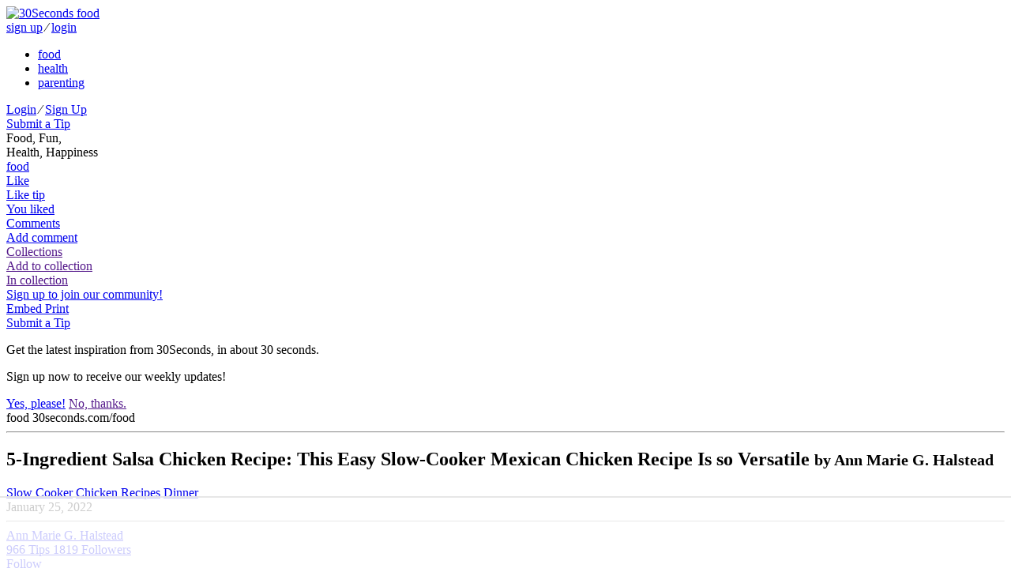

--- FILE ---
content_type: text/html; charset=utf-8
request_url: https://30seconds.com/food/tip/38129/5-Ingredient-Salsa-Chicken-Recipe-This-Easy-Slow-Cooker-Mexican-Chicken-Recipe-Is-so-Versatile
body_size: 14607
content:
<!DOCTYPE html>
<html lang="en">
<head>
    <meta http-equiv="X-UA-Compatible" content="IE=edge">
    <meta charset="utf-8">
    <meta name="viewport" content="width=device-width, initial-scale=1, maximum-scale=1, user-scalable=0">

    
    <link rel="shortcut icon" href="https://media.30seconds.com/static/img/favicon/favicon-food.c1ef8563f1fa.ico" type="image/x-icon">
    <link rel="icon" href="https://media.30seconds.com/static/img/favicon/favicon-food.c1ef8563f1fa.ico" type="image/x-icon">
    <link rel="alternate" type="application/rss+xml" title="RSS" href="/food/feed/">


<title>5-Ingredient Salsa Chicken Recipe: This Easy Slow-Cooker Mexican Chicken Recipe Is so Versatile | Slow Cooker | 30Seconds Food</title>

<meta property="fb:app_id" content="981829471899576">
<meta property="fb:admins" content="100005758416232">
<meta property="fb:admins" content="100001777946730">
<meta property="og:locale" content="en_us">
<meta property="og:site_name" content="30Seconds Food">

<meta name="description" content="Slow-cooker salsa chicken is a versatile, easy recipe perfect for busy families. There are countless ways to serve this dish, including kid-friendly options. I..."/>
    <meta property="og:url" content="https://30seconds.com/tip/38129">
    <meta property="og:type" content="article">
    <meta property="og:title" content="5-Ingredient Salsa Chicken Recipe: This Easy Slow-Cooker Mexican Chicken Recipe Is so Versatile | Slow Cooker | 30Seconds Food">
    <meta property="og:description" content="Slow-cooker salsa chicken is a versatile, easy recipe perfect for busy families. There are countless ways to serve this dish, including kid-friendly options. I suggest serving the chicken over rice or using it in chicken tacos – these are my family favorites. You could also make quesadillas, taco...">
    <meta property="og:image" content="https://media.30seconds.com/tip/lg/5-Ingredient-Slow-Cooker-Salsa-Chicken-Recipe-38129-0bccaab83e-1643139218.jpg">
        
            <meta property="og:image:width" content="960">
            <meta property="og:image:height" content="640">
        
    <meta name="twitter:url" content="https://30seconds.com/tip/38129">
    <meta name="twitter:card" content="summary_large_image">
    <meta name="twitter:site" content="@30seconds">
    <meta name="twitter:title" content="Slow-cooker salsa chicken is a flavorful, easy recipe perfect for busy families. And there are so many ways to use it! #30Seconds #slowcooker #crockpot #salsachicken #chicken #food #recipes #whatsfordinner #yum #delicious @AMGHalstead">
    <meta name="twitter:description" content="5-Ingredient Salsa Chicken Recipe: This Easy Slow-Cooker Mexican Chicken Recipe Is so Versatile | Slow Cooker | 30Seconds Food">
    <meta name="twitter:image" content="https://media.30seconds.com/tip/lg/5-Ingredient-Slow-Cooker-Salsa-Chicken-Recipe-38129-0bccaab83e-1643139218.jpg">
    
    <link href="https://30seconds.com/food/tip/38129/5-Ingredient-Salsa-Chicken-Recipe-This-Easy-Slow-Cooker-Mexican-Chicken-Recipe-Is-so-Versatile" rel="canonical"/>
    

<!-- Mobile app manifests and icons -->
<link rel="apple-touch-icon" sizes="180x180" href="https://media.30seconds.com/static/img/favicon/apple-touch-icon.83ed7350ecf1.png">
<meta name="apple-mobile-web-app-title" content="30Seconds">
<meta name="application-name" content="30Seconds">
<link rel="mask-icon" href="https://media.30seconds.com/static/img/favicon/safari-pinned-tab.f0187dc36ed6.svg" color="#d83844">
<meta name="theme-color" content="#D83844">
<link rel="manifest" href="https://media.30seconds.com/static/img/favicon/manifest.927a7e89e559.json">
<!-- MSIE -->
<meta name="msapplication-TileColor" content="#D83844">
<meta name="msapplication-TileImage" content="https://media.30seconds.com/static/img/favicon/mstile-144x144.5e7aae276730.png">
<meta name="msapplication-square70x70logo" content="https://media.30seconds.com/static/img/favicon/mstile-70x70.a00c29580dc9.png">
<meta name="msapplication-square150x150logo" content="https://media.30seconds.com/static/img/favicon/mstile-150x150.62ec577a786b.png">
<meta name="msapplication-wide310x150logo" content="https://media.30seconds.com/static/img/favicon/mstile-310x150.cf436ccf3531.png">
<meta name="msapplication-square310x310logo" content="https://media.30seconds.com/static/img/favicon/mstile-310x310.b5aad8ef8789.png">


<!-- Search -->
<link rel="search" type="application/opensearchdescription+xml" title="30Seconds Food" href="https://static.30seconds.com/static/opensearch.xml">

<style type="text/css">
    @font-face {
        font-family: "30sec";
        src: url("https://media.30seconds.com/static/fonts/30sec.c96d5865dcd1.eot");
        src: url("https://media.30seconds.com/static/fonts/30sec.c96d5865dcd1.eot?#iefix") format("embedded-opentype"),
        url("https://media.30seconds.com/static/fonts/30sec.5da790d9b824.woff") format("woff"),
        url("https://media.30seconds.com/static/fonts/30sec.c69a9323e9e4.ttf") format("truetype"),
        url("https://media.30seconds.com/static/fonts/30sec.851ce0c82826.svg#30sec") format("svg");
        font-weight: normal;
        font-style: normal;
    }
</style>

<script data-no-optimize="1" data-cfasync="false">
    (function(w, d) {
        w.adthrive = w.adthrive || {};
        w.adthrive.cmd = w.adthrive.cmd || [];
        w.adthrive.plugin = 'adthrive-ads-manual';
        w.adthrive.host = 'ads.adthrive.com';
    
        var s = d.createElement('script');
        s.async = true;
        s.referrerpolicy='no-referrer-when-downgrade';
        s.src = 'https://' + w.adthrive.host + '/sites/6377e7e3d8ebe21a3cbb95a9/ads.min.js?referrer=' + w.encodeURIComponent(w.location.href) + '&cb=' + (Math.floor(Math.random() * 100) + 1);
        var n = d.getElementsByTagName('script')[0];
        n.parentNode.insertBefore(s, n);
    })(window, document);
</script>
    

    
        <link href="https://media.30seconds.com/static/css/app.a1832b5b85e9.css" rel='stylesheet' type='text/css'>
    

    
    
        <link rel="amphtml" href="https://30seconds.com/food/tip/amp-38129/5-Ingredient-Salsa-Chicken-Recipe-This-Easy-Slow-Cooker-Mexican-Chicken-Recipe-Is-so-Versatile"/>
    


    <!-- Raptive adt_ei script -->
    <script>
        !function(){"use strict";var e=window.location.search.substring(1).split("&");const t=e=>e.replace(/\s/g,""),o=e=>new Promise((t=>{if(!("msCrypto"in window)&&"https:"===location.protocol&&"crypto"in window&&"TextEncoder"in window){const o=(new TextEncoder).encode(e);crypto.subtle.digest("SHA-256",o).then((e=>{const o=Array.from(new Uint8Array(e)).map((e=>("00"+e.toString(16)).slice(-2))).join("");t(o)}))}else t("")}));for(var n=0;n<e.length;n++){var r="adt_ei",i=decodeURIComponent(e[n]);if(0===i.indexOf(r)){var a=i.split(r+"=")[1];if((e=>{const t=e.match(/((?=([a-zA-Z0-9._!#$%+^&*()[\]<>-]+))\2@[a-zA-Z0-9._-]+\.[a-zA-Z0-9._-]+)/gi);return t?t[0]:""})(t(a.toLowerCase()))){o(a).then((t=>{t.length&&(localStorage.setItem(r,t),localStorage.setItem("adt_emsrc","url"),e.splice(n,1),history.replaceState(null,"","?"+e.join("&")))}));break}}}}();
    </script>
</head>

<body class="body-food ">
<!--[if lt IE 10]>
<p class="browsehappy">You are using an <strong>outdated</strong> browser. Please <a href="http://browsehappy.com/?locale=en">upgrade
  your browser</a> to improve your experience.</p>
<![endif]-->


    <header class="header">
    <div class="channels-bar">
        <div class="container">
            
            <a href="/" class="logo-link">
                <img src="https://media.30seconds.com/static/img/30seconds-logo.3e7318381277.svg" alt="30Seconds food">
                
            </a>

            <div class="mobile-user">
                
                    
                    <a href="/accounts/signup/" class="white-text">sign up</a>
                    <span class="white-text separator">∕</span>
                    <a href="/accounts/login/" class="white-text">login</a>
                
            </div>
            <div class="bg-overlay" id="menuBgOverlay"></div>
            <div class="menus" id="menus">
                <div class="mobile-menu-logo mobile-menu-item">
                    <a href="/" class="mobile-logo-link"><span class="icon icon-30seconds-logo"></span></a>
                </div>
                <ul class="channels-menu">
                    
                        
                            <li class="chan-food active">
                                <a href="/food/">food</a></li>
                        
                    
                        
                            <li class="chan-health ">
                                <a href="/health/">health</a></li>
                        
                    
                        
                            <li class="chan-parenting ">
                                <a href="/parenting/">parenting</a></li>
                        
                    
                </ul>
                
                <div id="SearchForm" data-search-value="" class="search-form"></div>
                
                <div class="user-item">
                    
                        
                        <div class="sign-in">
                            <a href="/accounts/login/" class="white-text">Login</a>
                            <span class="white-text">∕</span>
                            <a href="/accounts/signup/" class="white-text">Sign Up</a>
                        </div>
                    
                </div>

                
                    <a href="/food/submit-tip/" class="mobile-menu-item btn btn-lg btn-primary mobile-submit-tip" id="submitTip">
                        <span class="icon icon-plus"></span>
                        Submit a Tip
                    </a>
                
                
            </div>
            <div class="menu-toggle" id="menuToggle">
                <span class="icon-bar"></span>
                <span class="icon-bar"></span>
                <span class="icon-bar"></span>
            </div>
        </div>
    </div>
    <div class="menu-bar">
        <div class="container">
            
                <div class="tagline">
                    Food, Fun,  <br class="hidden-sm-down"/>
                    Health, Happiness
                </div>
            
            <a href="/" class="logo-sm" id="logoSm">
                <span class="icon icon-30seconds-logo"></span>
                <div class="logo-sm-channel">food</div>
            </a>
            
                
    
    
    
    
    <div class="tip-tools tip-tools-header">
        <div class="tip-actions">
            <a href="/food/tip/38129/like" data-action="like" data-id="38129"
               class="tip-action tip-action-like user-action user-action-like user-action-like-38129"
               rel="nofollow">
                <span class="icon icon-heart"></span>
                <div class="text text-default">Like</div>
                <div class="text text-bottom text-bottom-default">Like tip</div>
                <div class="text text-bottom text-bottom-active">You liked</div>
            </a>
            
                <a href="#comments" class="tip-action tip-action-comment smooth-scroll"
                   rel="nofollow"><span
                        class="icon icon-comment"></span>
                    <div class="text text-default">Comments</div>
                    <div class="text text-bottom">Add comment</div>
                </a>
                
                    <a href="" data-toggle="modal" data-target="#collectionModal" class="tip-action tip-action-collection" rel="nofollow"><span class="icon icon-collection"></span>
                        <span class="nr user-action-collection-38129-count"></span>
                        <div class="text text-default">Collections</div>
                        <div class="text text-bottom text-bottom-default">Add to collection</div>
                        <div class="text text-bottom text-bottom-active">In collection</div>
                    </a>
                

                
                    
                        <a href="/accounts/signup/" class="hidden-md-down header-signup-msg">Sign up to join our community!</a>
                    
                

                <div class="tip-text-tools">
                    <a href="javascript:;" class="tip-text-tool tip-embed" id="tip_embed">
                        <span class="icon icon-code"></span>
                        <span class="text">Embed</span>
                    </a>
                    <a href="javascript:window.print()" class="tip-text-tool tip-print">
                        <span class="icon icon-print"></span>
                        <span class="text">Print</span>
                    </a>
                </div>
            
            
            
            
            
            
            
        </div>
        
    <div class="tip-share">
        <div class="ssk-group" data-item-id="38129" data-url="https://30seconds.com/tip/38129">
            <a href="javascript:;" rel="nofollow" class="ssk ssk-enabled ssk-facebook">
                </a>
            
            <a href="javascript:;" rel="nofollow" class="ssk ssk-twitter">
                </a>
            <a href="javascript:;" rel="nofollow" data-text="5-Ingredient Salsa Chicken Recipe: This Easy Slow-Cooker Mexican Chicken Recipe Is so Versatile #30secondmom" class="ssk ssk-enabled ssk-pinterest">
                </a>
            <a href="javascript:;" rel="nofollow" class="ssk ssk-enabled ssk-email">
                </a>
        </div>
    </div>

    </div>

            

            
                <a href="/food/submit-tip/" class="btn btn-primary-outline btn-primary-outline-full btn-sm btn-submit-tip">
                    <span class="icon icon-plus"></span>
                    Submit a Tip
                </a>
            
        </div>
    </div>
</header>

<div id="signupPopUp" tabindex="-1" class="modal fade">
    <div class="modal-dialog" role="document">
        <div class="modal-content">
            <div class="modal-body">
                <span class="icon icon-30seconds-logo color"></span>
                <div>
                    <p>Get the latest inspiration from 30Seconds, in about 30 seconds.</p>
                    <p>Sign up now to receive our weekly updates!</p>
                </div>
            </div>
            <div class="modal-footer">
                <a href="/accounts/signup/" class="float-xs-left btn btn-primary signup" data-dismiss="modal">Yes, please!</a>
                <a href="" class="float-xs-right btn btn-primary-outline dismiss" data-dismiss="modal">No, thanks.</a>
            </div>
        </div>
    </div>
</div>

<a id="top" name="top"></a>



    




    
        <div class="container main-container tip-container">
            <div class="row">

                <div class="col-sm-12 col-md-12 col-lg-9">
                    
    
    
    <article class="tip-detail">
        <div class="print-only print-logo">
            <span class="icon icon-30seconds-logo"></span>
            <span class="channel">food</span>
            <span class="text-muted"><span class="icon icon-link"></span> 30seconds.com/food</span>
            <hr>
        </div>
        <div class="tip-header">
            <h1 class="tip-title">5-Ingredient Salsa Chicken Recipe: This Easy Slow-Cooker Mexican Chicken Recipe Is so Versatile
                

                

                <small class="text-muted print-only"> by Ann Marie G. Halstead</small>
            </h1>
            <div class="tip-categories">
                
                    <a href="/food/category/slow-cooker/">Slow Cooker</a>
                
                    <a href="/food/category/chicken-recipes/">Chicken Recipes</a>
                
                    <a href="/food/category/dinner/">Dinner</a>
                
                <div class="hidden-sm-down tip-age">January 25, 2022</div>
            </div>
        </div>

        

        
            
    
    
    <hr/>
    <div class="profile-byline">
        <div class="user-avatar-container">
            <a href="/amghalstead/" class="user-link">
                <div class="user-avatar-container">
                    <div href="/amghalstead/" class="user-avatar" id="userAvatar" style="background-image: url('https://media.30seconds.com/user/sm/ann-marie-gardinier-halstead-80526-6085894b36-1653936075.jpg');"></div>
                </div>
            </a>
        </div>

        <div class="user-byline-deatils">
            <a href="/amghalstead/" class="user-link">
                <div class="user-name">Ann Marie G. Halstead</div>
            </a>

            <div class="pad-box-multi author-stats">
                
                <a href="/amghalstead/tips/" class="stat-tips hidden-sm-down">
                    <span class="nr">966</span>
                    <span class="text">Tips</span>
                </a>
                <a href="/amghalstead/followers/" class="stat-followers hidden-sm-down">
                    <span class="nr user-action-follow-80526-count">1819</span>
                    <span class="text">Followers</span>
                </a>

                <div class="user-follow-container">
                    <a href="/amghalstead/follow" data-action="follow" data-id="80526" class="btn btn-block btn-primary btn-round user-action user-action-follow user-action-follow-80526">
                        <span class="text">Follow</span>
                    </a>
                </div>
                
                    <a href="https://twitter.com/AMGHalstead" target="_blank" class="ssk ssk-icon ssk-twitter"></a>
                
                
                    <a href="https://www.facebook.com/Bucket-Filling-Fairy-by-Ann-Marie-G-Halstead-444560762408652/" target="_blank" class="ssk ssk-icon ssk-facebook"></a>
                
                
            </div>
        </div>
    </div>

        
        
            <figure class="tip-img"><img src="https://media.30seconds.com/tip/lg/5-Ingredient-Slow-Cooker-Salsa-Chicken-Recipe-38129-0bccaab83e-1643139218.jpg" srcset="https://media.30seconds.com/tip/md/5-Ingredient-Slow-Cooker-Salsa-Chicken-Recipe-38129-e7c02226d7-1643139218.jpg 510w, https://media.30seconds.com/tip/lg/5-Ingredient-Slow-Cooker-Salsa-Chicken-Recipe-38129-0bccaab83e-1643139218.jpg 960w" sizes="(min-width: 992px) 65vw, (min-width: 768px) 80vw, 100vw" class="img-fluid" alt="5-Ingredient Salsa Chicken Recipe: This Easy Slow-Cooker Mexican Chicken Recipe Is so Versatile">
                    <span class="tip-share" data-item-id="38129" data-url="https://30seconds.com/food/tip/38129/5-Ingredient-Salsa-Chicken-Recipe-This-Easy-Slow-Cooker-Mexican-Chicken-Recipe-Is-so-Versatile"><a href="javascript:;" rel="nofollow" data-text="5-Ingredient Salsa Chicken Recipe: This Easy Slow-Cooker Mexican Chicken Recipe Is so Versatile" class="ssk ssk-pinterest tip-share-pinterest"></a></span>

                
            </figure>
        

        
            <div class="tip-body">
                

                
                
                    <p class="amazon-disclaimer alt-color" style="font-size: 13px">Note: 30Seconds is a participant in affiliate advertising programs and this post may contain affiliate links, which means we may earn a commission or fees if you make a purchase via those links.</p>
                

                <div class="print-content"><p>
	<a href="https://30seconds.com/food/category/slow-cooker/"target="_blank" onmousedown="return rwt(this)"><strong>Slow-cooker</strong></a><strong>&nbsp;salsa chicken is a versatile, easy recipe perfect for busy families. </strong>There are countless ways to serve this dish, including kid-friendly options. I suggest serving the chicken over rice or using it in <a href="https://30seconds.com/search/chicken%20tacos"target="_blank" onmousedown="return rwt(this)">chicken tacos</a> – these are my family favorites. You could also make <a href="https://30seconds.com/search/quesadillas"target="_blank" onmousedown="return rwt(this)">quesadillas</a>, taco <a href="https://30seconds.com/food/category/salads"target="_blank" onmousedown="return rwt(this)">salads</a> and more.</p><p>
	<strong>Cuisine: Mexican<br>
	Prep Time: 5 minutes
	<br>
	Cook Time: 3 hours (low) or 6 to 8 hours (high)
	<br>
	Total Time:&nbsp;3 hours (low) or 6 to 8 hours (high)
	</strong><br>
	<strong>
	Servings: 4</strong></p><p>
	<strong>Ingredients&nbsp;</strong></p><ul>
	<li>4 chicken breasts</li>	<li>1 jar (16 ounces)&nbsp;<a href="https://www.amazon.com/s?k=salsa&crid=3QWZJZGPVL7PO&sprefix=sals%2Caps%2C230&tag=30secondmom09-20&ref=nb_sb_noss"target="_blank" onmousedown="return rwt(this)" rel="nofollow">salsa</a>, mild or medium depending on your preference</li>	<li>1/2 packet&nbsp;<a href="https://www.amazon.com/s?k=low+sodium+taco+seasoning&crid=1VN4I1SRMJ5US&sprefix=low+sodium+taco+seasonin%2Caps%2C236&tag=30secondmom09-20&ref=nb_sb_noss"target="_blank" onmousedown="return rwt(this)" rel="nofollow">low-sodium taco seasoning</a></li>	<li>1 fresh lime</li>	<li>1 can (16 ounces)&nbsp;<a href="https://www.amazon.com/s?k=black+beans&crid=2BLNQ1MMQ79A4&sprefix=black+bean%2Caps%2C224&tag=30secondmom09-20&ref=nb_sb_noss"target="_blank" onmousedown="return rwt(this)" rel="nofollow">black beans</a>, drained and rinsed</li></ul><p>
	Serving Options</p><ul>
	<li>rice&nbsp;</li>	<li><a href="https://www.amazon.com/s?k=flour+tortillas&crid=2BKM72FFYSKDF&sprefix=flour+tortilla%2Caps%2C229&tag=30secondmom09-20&ref=nb_sb_noss"target="_blank" onmousedown="return rwt(this)" rel="nofollow">flour tortillas</a></li>	<li>2 cups shredded taco cheese</li>	<li>shredded lettuce</li>	<li>additional taco toppings, as desired</li></ul><p>
	<strong>Here's how to make it:&nbsp;</strong></p><ol>
	<li>Arrange chicken in&nbsp;<a href="https://www.amazon.com/s?k=slow+cooker&crid=364IPBUP0G6D6&sprefix=slow+coo%2Caps%2C350&tag=30secondmom09-20&ref=nb_sb_noss_2"target="_blank" onmousedown="return rwt(this)" rel="nofollow">slow cooker</a>. Sprinkle with 1/2 packet of taco seasoning.</li>	<li>Pour salsa over seasoned chicken. Add drained and rinsed black beans. Stir salsa and beans until they’re combined and spread evenly over the chicken.&nbsp;Cover and cook on high for 3 hours or low for 6 to&nbsp;8 hours.</li>	<li>Shred the chicken (I use two forks).&nbsp;Serve over rice or use shredded chicken to make tacos.&nbsp;Serve with lime wedges.<div class="tip-images tip-images-centered row grid-row">

    
    <div class="col-xs-12 col-lg-10 offset-lg-1 img-cell">
        <div data-image-id="11907" class="img-border">
            <a href="https://media.30seconds.com/tip_image/lg/5-Ingredient-Slow-Cooker-Salsa-Chicken-Recipe-11907-a8fc7b77c1-1643139203.jpg" data-size="640x480" data-gallery-id="t38129" data-photo-id="11907" data-title="" style="padding-top: 74.9063670412%" class="inline-img">
                
                    <img data-src="https://media.30seconds.com/tip_image/lg/5-Ingredient-Slow-Cooker-Salsa-Chicken-Recipe-11907-a8fc7b77c1-1643139203.jpg" src="https://static.30seconds.com/static/img/s.png" width="267" height="200" class="lazy" alt="&lt;Macro &#39;tip&#39;&gt;">
            </a>
        </div>
        
    </div>

</div><div class="tip-images tip-images-centered row grid-row">

    
    <div class="col-xs-12 col-lg-10 offset-lg-1 img-cell">
        <div data-image-id="11909" class="img-border">
            <a href="https://media.30seconds.com/tip_image/lg/5-Ingredient-Slow-Cooker-Salsa-Chicken-Recipe-11909-15a5e3d165-1643139237.jpg" data-size="486x480" data-gallery-id="t38129" data-photo-id="11909" data-title="" style="padding-top: 98.5221674877%" class="inline-img">
                
                    <img data-src="https://media.30seconds.com/tip_image/lg/5-Ingredient-Slow-Cooker-Salsa-Chicken-Recipe-11909-15a5e3d165-1643139237.jpg" src="https://static.30seconds.com/static/img/s.png" width="203" height="200" class="lazy" alt="&lt;Macro &#39;tip&#39;&gt;">
            </a>
        </div>
        
    </div>

</div></li></ol><p>
	<strong>Take 30 seconds and </strong><a href="https://30seconds.com/accounts/signup/"target="_blank" onmousedown="return rwt(this)"><strong>join the 30Seconds community</strong></a><strong> and </strong><a href="https://www.facebook.com/30SecondsFood"target="_blank" onmousedown="return rwt(this)" rel="nofollow"><strong>follow us on Facebook</strong></a><strong> to get recipes in your newsfeed daily. Inspire and be inspired.</strong></p></div>

                
    


                
                
                    <p class="amazon-disclaimer alt-color">30Second Mobile, Inc. is a participant in the Amazon Services LLC Associates Program, an affiliate advertising program designed to provide a means for us to earn fees by linking to Amazon.com and affiliated sites.</p>
                    <p><strong>Related Products on Amazon We Think You May Like:</strong></p>
                
                
    
        <div class="tip-items">
            
                
                <div class="tip-item">
                    <h5 class="tip-item-title">
                        
                            <a href="https://www.amazon.com/s?k=slow+cooker&amp;crid=364IPBUP0G6D6&amp;sprefix=slow+coo%2Caps%2C350&amp;ref=nb_sb_noss_2&amp;tag=30secondmom09-20" data-item-id="37435" target="_blank"
                                     rel="nofollow" onmousedown="return rwt(this)">Slow Cookers</a>
                        
                        
                            <span class="price">$20 &amp; Up</span>
                        
                    </h5>

                    <div class="tip-item-body">
                        
                    </div>

                </div>
            
                
                <div class="tip-item">
                    <h5 class="tip-item-title">
                        
                            <a href="https://www.amazon.com/s?k=low+sodium+taco+seasoning&amp;crid=1VN4I1SRMJ5US&amp;sprefix=low+sodium+taco+seasonin%2Caps%2C236&amp;ref=nb_sb_noss&amp;tag=30secondmom09-20" data-item-id="37436" target="_blank"
                                     rel="nofollow" onmousedown="return rwt(this)">Low-Sodium Taco Seasoning</a>
                        
                        
                            <span class="price">$1 &amp; Up</span>
                        
                    </h5>

                    <div class="tip-item-body">
                        
                    </div>

                </div>
            
                
                <div class="tip-item">
                    <h5 class="tip-item-title">
                        
                            <a href="https://www.amazon.com/s?k=salsa&amp;crid=3QWZJZGPVL7PO&amp;sprefix=sals%2Caps%2C230&amp;ref=nb_sb_noss&amp;tag=30secondmom09-20" data-item-id="37437" target="_blank"
                                     rel="nofollow" onmousedown="return rwt(this)">Salsa</a>
                        
                        
                            <span class="price">$2 &amp; Up</span>
                        
                    </h5>

                    <div class="tip-item-body">
                        
                    </div>

                </div>
            
                
                <div class="tip-item">
                    <h5 class="tip-item-title">
                        
                            <a href="https://www.amazon.com/s?k=black+beans&amp;crid=2BLNQ1MMQ79A4&amp;sprefix=black+bean%2Caps%2C224&amp;ref=nb_sb_noss&amp;tag=30secondmom09-20" data-item-id="37438" target="_blank"
                                     rel="nofollow" onmousedown="return rwt(this)">Black Beans</a>
                        
                        
                            <span class="price">$2 &amp; Up</span>
                        
                    </h5>

                    <div class="tip-item-body">
                        
                    </div>

                </div>
            
                
                <div class="tip-item">
                    <h5 class="tip-item-title">
                        
                            <a href="https://www.amazon.com/s?k=flour+tortillas&amp;crid=2BKM72FFYSKDF&amp;sprefix=flour+tortilla%2Caps%2C229&amp;ref=nb_sb_noss&amp;tag=30secondmom09-20" data-item-id="37439" target="_blank"
                                     rel="nofollow" onmousedown="return rwt(this)">Flour Tortillas</a>
                        
                        
                            <span class="price">$2 &amp; Up</span>
                        
                    </h5>

                    <div class="tip-item-body">
                        
                    </div>

                </div>
            
        </div>
    


                
                
                    <ul class="tip-tags">
                        <li class="text">Tags</li>
                        
                            <li>
                                <a href="/tag/best-recipes" class="cc-bg">best-recipes</a>
                            </li>
                        
                            <li>
                                <a href="/tag/chicken" class="cc-bg">chicken</a>
                            </li>
                        
                            <li>
                                <a href="/tag/chicken-recipes" class="cc-bg">chicken-recipes</a>
                            </li>
                        
                            <li>
                                <a href="/tag/crock-pot" class="cc-bg">crock-pot</a>
                            </li>
                        
                            <li>
                                <a href="/tag/crock-pot-recipes" class="cc-bg">crock-pot-recipes</a>
                            </li>
                        
                            <li>
                                <a href="/tag/easy-recipes" class="cc-bg">easy-recipes</a>
                            </li>
                        
                            <li>
                                <a href="/tag/food" class="cc-bg">food</a>
                            </li>
                        
                            <li>
                                <a href="/tag/mexican-recipes" class="cc-bg">mexican-recipes</a>
                            </li>
                        
                            <li>
                                <a href="/tag/recipes" class="cc-bg">recipes</a>
                            </li>
                        
                            <li>
                                <a href="/tag/salsa-chicken" class="cc-bg">salsa-chicken</a>
                            </li>
                        
                            <li>
                                <a href="/tag/salsa-chicken-recipes" class="cc-bg">salsa-chicken-recipes</a>
                            </li>
                        
                            <li>
                                <a href="/tag/slow-cooker" class="cc-bg">slow-cooker</a>
                            </li>
                        
                            <li>
                                <a href="/tag/slow-cooker-chicken-recipes" class="cc-bg">slow-cooker-chicken-recipes</a>
                            </li>
                        
                            <li>
                                <a href="/tag/slow-cooker-recipes" class="cc-bg">slow-cooker-recipes</a>
                            </li>
                        
                            <li>
                                <a href="/tag/whats-for-dinner" class="cc-bg">whats-for-dinner</a>
                            </li>
                        

                    </ul>
                



            </div>
        
    </article>


    
        
    
        <div class="row grid-row">
            
                
                
                
                
        
    <div class="col-xs-6 col-sm-6 col-lg-6">
        <article class="tip tip-no-author">
            <div class="tip-img">
                <a href="/food/tip/14994/4-Ingredient-Coconut-Mango-Chicken-Recipe-Dinners-Not-a-Chore-With-This-Slow-Cooker-Spiced-Coconut-Mango-Chicken-Recipe">
                    
                        <div class="tip-img-shadow"><img src="https://media.30seconds.com/tip/md/Coconut-Mango-Spiced-Chicken-14994-fd5a0dc3f1-1509043624.jpg" class="img-fluid" alt="4-Ingredient Coconut Mango Chicken Recipe: Dinner&#39;s Not a Chore With This Slow-Cooker Spiced Coconut Mango Chicken Recipe"></div>
                </a>
                
                
                    <a href="/food/category/slow-cooker/" class="tip-category">Slow Cooker</a>
                
                

                
            </div>

            <a href="/food/tip/14994/4-Ingredient-Coconut-Mango-Chicken-Recipe-Dinners-Not-a-Chore-With-This-Slow-Cooker-Spiced-Coconut-Mango-Chicken-Recipe" class="click-area"></a>
            <div class="tip-content">
                <h2 class="tip-title">4-Ingredient Coconut Mango Chicken Recipe: Dinner&#39;s Not a Chore With This Slow-Cooker Spiced Coconut Mango Chicken Recipe</h2>
                
            </div>

            <div class="tip-actions-row">
                <div class="tip-actions">
                    
                        
                        
                        <a href="/food/tip/14994/like" data-action="like" data-id="14994" class="user-action user-action-like user-action-like-14994" rel="nofollow">
                            <span class="icon icon-heart"></span></a>
                        <a href="/food/tip/14994/4-Ingredient-Coconut-Mango-Chicken-Recipe-Dinners-Not-a-Chore-With-This-Slow-Cooker-Spiced-Coconut-Mango-Chicken-Recipe#comments" class="tip-action-comment" rel="nofollow">
                            <span class="icon icon-comment"></span>



                        </a>
                        
                        
                    
                </div>
                
            </div>
        </article>
    </div>

            
                
                
                
                
        
    <div class="col-xs-6 col-sm-6 col-lg-6">
        <article class="tip tip-no-author">
            <div class="tip-img">
                <a href="/food/tip/36505/Skinny-Slow-Cooker-Cashew-Chicken-Recipe-Is-Fantastic-7-Ingredients">
                    
                        <div class="tip-img-shadow"><img src="https://media.30seconds.com/tip/md/Skinny-Cashew-Chicken-Recipe-A-Fantastic-Asian-Crock-PotTM-36505-f31266d2d8-1682117282.jpg" class="img-fluid" alt="Skinny Slow Cooker Cashew Chicken Recipe Is Fantastic (7 Ingredients)"></div>
                </a>
                
                
                    <a href="/food/category/slow-cooker/" class="tip-category">Slow Cooker</a>
                
                

                
            </div>

            <a href="/food/tip/36505/Skinny-Slow-Cooker-Cashew-Chicken-Recipe-Is-Fantastic-7-Ingredients" class="click-area"></a>
            <div class="tip-content">
                <h2 class="tip-title">Skinny Slow Cooker Cashew Chicken Recipe Is Fantastic (7 Ingredients)</h2>
                
            </div>

            <div class="tip-actions-row">
                <div class="tip-actions">
                    
                        
                        
                        <a href="/food/tip/36505/like" data-action="like" data-id="36505" class="user-action user-action-like user-action-like-36505" rel="nofollow">
                            <span class="icon icon-heart"></span></a>
                        <a href="/food/tip/36505/Skinny-Slow-Cooker-Cashew-Chicken-Recipe-Is-Fantastic-7-Ingredients#comments" class="tip-action-comment" rel="nofollow">
                            <span class="icon icon-comment"></span>



                        </a>
                        
                        
                    
                </div>
                
            </div>
        </article>
    </div>

            
                
                
                
                
        
    <div class="col-xs-6 col-sm-6 col-lg-6">
        <article class="tip tip-no-author">
            <div class="tip-img">
                <a href="/food/tip/32726/Easy-Ginger-Chicken-Recipe-With-Bok-Choy-A-Healthy-Slow-Cooker-Asian-Chicken-Recipe">
                    
                        <div class="tip-img-shadow"><img src="https://media.30seconds.com/tip/md/Easy-Ginger-Chicken-Recipe-With-Bok-Choy-A-Healthy-Slow-Co-32726-0450a6872a-1682528118.jpg" class="img-fluid" alt="Easy Ginger Chicken Recipe With Bok Choy: A Healthy Slow-Cooker Asian Chicken Recipe"></div>
                </a>
                
                
                    <a href="/food/category/slow-cooker/" class="tip-category">Slow Cooker</a>
                
                

                
            </div>

            <a href="/food/tip/32726/Easy-Ginger-Chicken-Recipe-With-Bok-Choy-A-Healthy-Slow-Cooker-Asian-Chicken-Recipe" class="click-area"></a>
            <div class="tip-content">
                <h2 class="tip-title">Easy Ginger Chicken Recipe With Bok Choy: A Healthy Slow-Cooker Asian Chicken Recipe</h2>
                
            </div>

            <div class="tip-actions-row">
                <div class="tip-actions">
                    
                        
                        
                        <a href="/food/tip/32726/like" data-action="like" data-id="32726" class="user-action user-action-like user-action-like-32726" rel="nofollow">
                            <span class="icon icon-heart"></span></a>
                        <a href="/food/tip/32726/Easy-Ginger-Chicken-Recipe-With-Bok-Choy-A-Healthy-Slow-Cooker-Asian-Chicken-Recipe#comments" class="tip-action-comment" rel="nofollow">
                            <span class="icon icon-comment"></span>



                        </a>
                        
                        
                    
                </div>
                
            </div>
        </article>
    </div>

            
                
                
                
                
        
    <div class="col-xs-6 col-sm-6 col-lg-6">
        <article class="tip tip-no-author">
            <div class="tip-img">
                <a href="/food/tip/32683/Healthier-Creamy-Tuscan-Chicken-Recipe-Slow-Cooker-or-Instant-PotTM">
                    
                        <div class="tip-img-shadow"><img src="https://media.30seconds.com/tip/md/Slow-Cooker-or-Instant-Pot-Tuscan-Chicken-Recipe-32683-b1ea69cc0a-1634569922.jpg" class="img-fluid" alt="Healthier Creamy Tuscan Chicken Recipe (Slow Cooker or Instant Pot™)"></div>
                </a>
                
                
                    <a href="/food/category/slow-cooker/" class="tip-category">Slow Cooker</a>
                
                

                
            </div>

            <a href="/food/tip/32683/Healthier-Creamy-Tuscan-Chicken-Recipe-Slow-Cooker-or-Instant-PotTM" class="click-area"></a>
            <div class="tip-content">
                <h2 class="tip-title">Healthier Creamy Tuscan Chicken Recipe (Slow Cooker or Instant Pot™)</h2>
                
            </div>

            <div class="tip-actions-row">
                <div class="tip-actions">
                    
                        
                        
                        <a href="/food/tip/32683/like" data-action="like" data-id="32683" class="user-action user-action-like user-action-like-32683" rel="nofollow">
                            <span class="icon icon-heart"></span></a>
                        <a href="/food/tip/32683/Healthier-Creamy-Tuscan-Chicken-Recipe-Slow-Cooker-or-Instant-PotTM#comments" class="tip-action-comment" rel="nofollow">
                            <span class="icon icon-comment"></span>



                        </a>
                        
                        
                    
                </div>
                
            </div>
        </article>
    </div>

            
        </div>
    

    

    
    
        <a id="comments" name="comments" class="anchor-offset"></a>
    
        <a id="collections" name="collections" class="anchor-offset"></a>
    

    <ul id="tip_tabs" class="tip-tabs">
        
            <li class="tab-comments active">
                <a id="comments" href="#comments" class="tip-tab">
                    <span class="text">comments
                    <span class="nr comment user-action-comment-38129-count">5</span>
                    </span>
                </a>
            </li>
        
            <li class="tab-collections disabled">
                <a id="collections" href="#collections" class="tip-tab">
                    <span class="text">collections
                    <span class="nr collection user-action-collection-38129-count">&nbsp;</span>
                    </span>
                </a>
            </li>
        
        
        <li class="tab-loader">
            
    <div class="loader-clock loader-clock-sm"
            >
        <div class="dot"></div>
        <div class="dot"></div>
        <div class="dot"></div>
        <div class="dot"></div>
        <div class="dot"></div>
        <div class="dot"></div>
        <div class="dot"></div>
        <div class="tick-container">
            <div class="tick"></div>
        </div>
    </div>

        </li>
    </ul>

    

    
    <div id="tab_contents">
        <div id="tab_comments" class="tab-content tab-comments show comments" data-tip-id="38129">
            <div id="comments-38129" class="comments-list-container">
                
                    
    
        <div class="comments-list">
            <div class="comments-section">
                
                    
                    
                    
                    
                    
                    
                    <div class="comment clearfix" id="comment-40257" data-comment-id="40257">
                        
                            <a href="/elisa/" class="avatar">
                                <span class="user-avatar-sm" style="background-image: url('https://media.30seconds.com/user/xs/elisa-a-schmitz-30seconds-1-f2b6580274-1649882277.jpg')"></span>
                            </a>
                        

                        <div class="body-cont">
                            <a class="anchor-offset" name="c40257"></a>
                            
                                <a href="/elisa/" class="user">Elisa Schmitz</a>
                            
                            
    <div class="body markup">
        OMGoodness, <a href="/user/80526" target="_blank" rel="nofollow">Ann Marie Gardinier Halstead</a> , you're speaking my love language. Big time YUM!
    </div>
    
    

                            <div class="links-bar">
                                
                                    <a href="/user/action/comment/40257/like/1" data-type="comment" data-action="like" data-id="40257" class="tool user-action with-count user-action-like user-action-like-comment-40257" rel="nofollow" data-text="Like|Unlike">
                                        Like
                                    </a>
                                

                                
                                    <a href="javascript:;" class="tool tool-reply" rel="nofollow">Reply</a>
                                

                                <span class="tool user-like-count color child-count  tipsy--n" data-tipsy="Liked by  Ann Marie G. Halstead">
                                    <span class="icon icon-heart"></span><span class="nr user-action-like-comment-40257-count">1</span>
                                </span>

                                <a href="#c40257" class="tool date">3 years ago</a>

                            </div>
                        </div>
                    </div>
                    
                
                    
                    
                    
                    
                    
                    
                    <div class="comment clearfix" id="comment-40261" data-comment-id="40261">
                        
                            <a href="/Cassiday/" class="avatar">
                                <span class="user-avatar-sm" style="background-image: url('https://media.30seconds.com/user/xs/cassiday-122881-da5129e7e6-1521480877.jpg')"></span>
                            </a>
                        

                        <div class="body-cont">
                            <a class="anchor-offset" name="c40261"></a>
                            
                                <a href="/Cassiday/" class="user">Cassiday</a>
                            
                            
    <div class="body markup">
        What an easy way to make a tasty meal 😋
    </div>
    
    

                            <div class="links-bar">
                                
                                    <a href="/user/action/comment/40261/like/1" data-type="comment" data-action="like" data-id="40261" class="tool user-action with-count user-action-like user-action-like-comment-40261" rel="nofollow" data-text="Like|Unlike">
                                        Like
                                    </a>
                                

                                
                                    <a href="javascript:;" class="tool tool-reply" rel="nofollow">Reply</a>
                                

                                <span class="tool user-like-count color child-count  tipsy--n" data-tipsy="Liked by Ann Marie G. Halstead and Elisa Schmitz">
                                    <span class="icon icon-heart"></span><span class="nr user-action-like-comment-40261-count">2</span>
                                </span>

                                <a href="#c40261" class="tool date">3 years ago</a>

                            </div>
                        </div>
                    </div>
                    
                        
    
        <div class="comments-list children">
            <div class="comments-section">
                
                    
                    
                    
                    
                    
                    
                    <div class="comment clearfix" id="comment-40267" data-comment-id="40267">
                        
                            <a href="/amghalstead/" class="avatar">
                                <span class="user-avatar-sm" style="background-image: url('https://media.30seconds.com/user/xs/ann-marie-gardinier-halstead-80526-6e7513136d-1653936075.jpg')"></span>
                            </a>
                        

                        <div class="body-cont">
                            <a class="anchor-offset" name="c40267"></a>
                            
                                <a href="/amghalstead/" class="user">Ann Marie G. Halstead</a>
                            
                            
    <div class="body markup">
        SO easy!
    </div>
    
    

                            <div class="links-bar">
                                
                                    <a href="/user/action/comment/40267/like/1" data-type="comment" data-action="like" data-id="40267" class="tool user-action with-count user-action-like user-action-like-comment-40267" rel="nofollow" data-text="Like|Unlike">
                                        Like
                                    </a>
                                

                                
                                    <a href="javascript:;" class="tool tool-reply" rel="nofollow">Reply</a>
                                

                                <span class="tool user-like-count color child-count  tipsy--n" data-tipsy="Liked by  Elisa Schmitz">
                                    <span class="icon icon-heart"></span><span class="nr user-action-like-comment-40267-count">1</span>
                                </span>

                                <a href="#c40267" class="tool date">3 years ago</a>

                            </div>
                        </div>
                    </div>
                    
                
            </div>
        </div>

    

                    
                
                    
                    
                    
                    
                    
                    
                    <div class="comment clearfix" id="comment-40263" data-comment-id="40263">
                        
                            <a href="/Tribe/" class="avatar">
                                <span class="user-avatar-sm" style="background-image: url('https://media.30seconds.com/user/xs/tribe-121607-81b4593076-1502116807.jpg')"></span>
                            </a>
                        

                        <div class="body-cont">
                            <a class="anchor-offset" name="c40263"></a>
                            
                                <a href="/Tribe/" class="user">Tribe</a>
                            
                            
    <div class="body markup">
        Mexican food is my weakness. Love all the flavor and cheesiness...
    </div>
    
    

                            <div class="links-bar">
                                
                                    <a href="/user/action/comment/40263/like/1" data-type="comment" data-action="like" data-id="40263" class="tool user-action with-count user-action-like user-action-like-comment-40263" rel="nofollow" data-text="Like|Unlike">
                                        Like
                                    </a>
                                

                                
                                    <a href="javascript:;" class="tool tool-reply" rel="nofollow">Reply</a>
                                

                                <span class="tool user-like-count color child-count  tipsy--n" data-tipsy="Liked by Ann Marie G. Halstead and Elisa Schmitz">
                                    <span class="icon icon-heart"></span><span class="nr user-action-like-comment-40263-count">2</span>
                                </span>

                                <a href="#c40263" class="tool date">3 years ago</a>

                            </div>
                        </div>
                    </div>
                    
                        
    
        <div class="comments-list children">
            <div class="comments-section">
                
                    
                    
                    
                    
                    
                    
                    <div class="comment clearfix" id="comment-40266" data-comment-id="40266">
                        
                            <a href="/amghalstead/" class="avatar">
                                <span class="user-avatar-sm" style="background-image: url('https://media.30seconds.com/user/xs/ann-marie-gardinier-halstead-80526-6e7513136d-1653936075.jpg')"></span>
                            </a>
                        

                        <div class="body-cont">
                            <a class="anchor-offset" name="c40266"></a>
                            
                                <a href="/amghalstead/" class="user">Ann Marie G. Halstead</a>
                            
                            
    <div class="body markup">
        My whole family loves it. And this recipe is SO easy!
    </div>
    
    

                            <div class="links-bar">
                                
                                    <a href="/user/action/comment/40266/like/1" data-type="comment" data-action="like" data-id="40266" class="tool user-action with-count user-action-like user-action-like-comment-40266" rel="nofollow" data-text="Like|Unlike">
                                        Like
                                    </a>
                                

                                
                                    <a href="javascript:;" class="tool tool-reply" rel="nofollow">Reply</a>
                                

                                <span class="tool user-like-count color child-count  tipsy--n" data-tipsy="Liked by  Elisa Schmitz">
                                    <span class="icon icon-heart"></span><span class="nr user-action-like-comment-40266-count">1</span>
                                </span>

                                <a href="#c40266" class="tool date">3 years ago</a>

                            </div>
                        </div>
                    </div>
                    
                
            </div>
        </div>

    

                    
                
            </div>
        </div>

    

                
            </div>
            
    <div class="comments-list add-comment-form comment-form">
        <h3>join discussion</h3>
        <div class="comments-section">
            <div class="comment clearfix">
                
                    <div class="body">
                        Please
                        <a href="/accounts/login/?next=/food/tip/38129/5-Ingredient-Salsa-Chicken-Recipe-This-Easy-Slow-Cooker-Mexican-Chicken-Recipe-Is-so-Versatile#comments">login</a> to comment.
                    </div>
                
            </div>
        </div>
    </div>

        </div>

       

        <div id="tab_collections" class="tab-content tab-collections">
            <div class="tab-html"></div>
        </div>

        <div id="tab_shares" class="tab-content tab-shares">
            <div class="tab-html"></div>
        </div>
    </div>

    <!-- Root element of PhotoSwipe. Must have class pswp. -->
<div class="pswp" tabindex="-1" role="dialog" aria-hidden="true">

    <!-- Background of PhotoSwipe.
         It's a separate element as animating opacity is faster than rgba(). -->
    <div class="pswp__bg"></div>

    <!-- Slides wrapper with overflow:hidden. -->
    <div class="pswp__scroll-wrap">

        <!-- Container that holds slides.
            PhotoSwipe keeps only 3 of them in the DOM to save memory.
            Don't modify these 3 pswp__item elements, data is added later on. -->
        <div class="pswp__container">
            <div class="pswp__item"></div>
            <div class="pswp__item"></div>
            <div class="pswp__item"></div>
        </div>

        <!-- Default (PhotoSwipeUI_Default) interface on top of sliding area. Can be changed. -->
        <div class="pswp__ui pswp__ui--hidden">

            <div class="pswp__top-bar">

                <div class="pswp__counter"></div>

                <button class="pswp__button pswp__button--close" title="Close (Esc)"></button>

                <button class="pswp__button pswp__button--fs" title="Toggle fullscreen"></button>

                <div class="pswp__preloader">
                    <div class="pswp__preloader__icn">
                        <div class="pswp__preloader__cut">
                            <div class="pswp__preloader__donut"></div>
                        </div>
                    </div>
                </div>
            </div>

            <div class="pswp__share-modal pswp__share-modal--hidden pswp__single-tap">
                <div class="pswp__share-tooltip"></div>
            </div>

            <button class="pswp__button pswp__button--arrow--left" title="Previous (arrow left)">
            </button>

            <button class="pswp__button pswp__button--arrow--right" title="Next (arrow right)">
            </button>

            <div class="pswp__caption">
                <div class="pswp__caption__center"></div>
            </div>

        </div>

    </div>

</div>





                </div>

                
                    <div class="col-xs-12 col-md-12 col-lg-3 col-right">
                        <div class="right-narrow-side ad-sidebar">
                            
                                <h4>recommended tips</h4>

                                <div class="row grid-row">
                                    
                                        
        
    <div class="col-xs-12 col-sm-6 col-md-3 col-lg-12">
        <article class="tip tip-no-author tip-narrow">
            <div class="tip-img">
                <a href="/food/tip/64779/Lemony-Blueberry-Overnight-Oats-Recipe-Wake-Up-to-a-Healthy-Breakfast">
                    
                        <div class="tip-img-shadow"><img src="https://media.30seconds.com/tip/md/Lemony-Blueberry-Overnight-Oats-Recipe-Wake-up-to-Breakfas-64779-23dc5b9fe7-1702316244.jpg" class="img-fluid" alt="Lemony Blueberry Overnight Oats Recipe: Wake Up to a Healthy Breakfast"></div>
                </a>
                
                
                    <a href="/food/category/breakfast/" class="tip-category">Breakfast</a>
                
                

                
            </div>

            <a href="/food/tip/64779/Lemony-Blueberry-Overnight-Oats-Recipe-Wake-Up-to-a-Healthy-Breakfast" class="click-area"></a>
            <div class="tip-content">
                <h2 class="tip-title">Lemony Blueberry Overnight Oats Recipe: Wake Up to a Healthy Breakfast</h2>
                
            </div>

            <div class="tip-actions-row">
                <div class="tip-actions">
                    
                        
                        
                        <a href="/food/tip/64779/like" data-action="like" data-id="64779" class="user-action user-action-like user-action-like-64779" rel="nofollow">
                            <span class="icon icon-heart"></span></a>
                        <a href="/food/tip/64779/Lemony-Blueberry-Overnight-Oats-Recipe-Wake-Up-to-a-Healthy-Breakfast#comments" class="tip-action-comment" rel="nofollow">
                            <span class="icon icon-comment"></span>



                        </a>
                        
                        
                    
                </div>
                
            </div>
        </article>
    </div>

                                    
                                        
        
    <div class="col-xs-12 col-sm-6 col-md-3 col-lg-12">
        <article class="tip tip-no-author tip-narrow">
            <div class="tip-img">
                <a href="/food/tip/95434/Cheesy-High-Protein-Microwave-Omelet-Recipe-Is-Nutritious-Delicious-3-Ingredients-5-Minutes">
                    
                        <div class="tip-img-shadow"><img src="https://media.30seconds.com/tip/md/Cheesy-High-Protein-Microwave-Omelet-Recipe-Is-Nutritious--95434-6817014e6a-1768583122.jpg" class="img-fluid" alt="Cheesy High-Protein Microwave Omelet Recipe Is Nutritious &amp; Delicious (3 Ingredients, 5 Minutes)"></div>
                </a>
                
                
                    <a href="/food/category/high-protein-recipes/" class="tip-category">High Protein Recipes</a>
                
                

                
            </div>

            <a href="/food/tip/95434/Cheesy-High-Protein-Microwave-Omelet-Recipe-Is-Nutritious-Delicious-3-Ingredients-5-Minutes" class="click-area"></a>
            <div class="tip-content">
                <h2 class="tip-title">Cheesy High-Protein Microwave Omelet Recipe Is Nutritious &amp; Delicious (3 Ingredients, 5 Minutes)</h2>
                
            </div>

            <div class="tip-actions-row">
                <div class="tip-actions">
                    
                        
                        
                        <a href="/food/tip/95434/like" data-action="like" data-id="95434" class="user-action user-action-like user-action-like-95434" rel="nofollow">
                            <span class="icon icon-heart"></span></a>
                        <a href="/food/tip/95434/Cheesy-High-Protein-Microwave-Omelet-Recipe-Is-Nutritious-Delicious-3-Ingredients-5-Minutes#comments" class="tip-action-comment" rel="nofollow">
                            <span class="icon icon-comment"></span>



                        </a>
                        
                        
                    
                </div>
                
            </div>
        </article>
    </div>

                                    
                                        
        
    <div class="col-xs-12 col-sm-6 col-md-3 col-lg-12">
        <article class="tip tip-no-author tip-narrow">
            <div class="tip-img">
                <a href="/food/tip/14596/Healthy-Apple-Pie-Overnight-Oats-Recipe-Makes-Mornings-Easier">
                    
                        <div class="tip-img-shadow"><img src="https://media.30seconds.com/tip/md/How-to-Make-Overnight-Apple-Pie-Oatmeal-14596-e4770de81b-1503210412.jpg" class="img-fluid" alt="Healthy Apple Pie Overnight Oats Recipe Makes Mornings Easier"></div>
                </a>
                
                
                    <a href="/food/category/breakfast/" class="tip-category">Breakfast</a>
                
                

                
            </div>

            <a href="/food/tip/14596/Healthy-Apple-Pie-Overnight-Oats-Recipe-Makes-Mornings-Easier" class="click-area"></a>
            <div class="tip-content">
                <h2 class="tip-title">Healthy Apple Pie Overnight Oats Recipe Makes Mornings Easier</h2>
                
            </div>

            <div class="tip-actions-row">
                <div class="tip-actions">
                    
                        
                        
                        <a href="/food/tip/14596/like" data-action="like" data-id="14596" class="user-action user-action-like user-action-like-14596" rel="nofollow">
                            <span class="icon icon-heart"></span></a>
                        <a href="/food/tip/14596/Healthy-Apple-Pie-Overnight-Oats-Recipe-Makes-Mornings-Easier#comments" class="tip-action-comment" rel="nofollow">
                            <span class="icon icon-comment"></span>



                        </a>
                        
                        
                    
                </div>
                
            </div>
        </article>
    </div>

                                    
                                        
        
    <div class="col-xs-12 col-sm-6 col-md-3 col-lg-12">
        <article class="tip tip-no-author tip-narrow">
            <div class="tip-img">
                <a href="/food/tip/95287/Italian-Lemon-Ricotta-Muffins-Recipe-Is-Heavenly-Snack-Breakfast-Brunch-Dessert">
                    
                        <div class="tip-img-shadow"><img src="https://media.30seconds.com/tip/md/Lemon-Ricotta-Muffins-are-perfect-for-after-school-or-your-95287-1368da78d7-1768413817.jpg" class="img-fluid" alt="Italian Lemon Ricotta Muffins Recipe Is Heavenly (Snack, Breakfast, Brunch, Dessert)"></div>
                </a>
                
                
                    <a href="/food/category/breadmuffins/" class="tip-category">Bread/Muffins</a>
                
                

                
            </div>

            <a href="/food/tip/95287/Italian-Lemon-Ricotta-Muffins-Recipe-Is-Heavenly-Snack-Breakfast-Brunch-Dessert" class="click-area"></a>
            <div class="tip-content">
                <h2 class="tip-title">Italian Lemon Ricotta Muffins Recipe Is Heavenly (Snack, Breakfast, Brunch, Dessert)</h2>
                
            </div>

            <div class="tip-actions-row">
                <div class="tip-actions">
                    
                        
                        
                        <a href="/food/tip/95287/like" data-action="like" data-id="95287" class="user-action user-action-like user-action-like-95287" rel="nofollow">
                            <span class="icon icon-heart"></span></a>
                        <a href="/food/tip/95287/Italian-Lemon-Ricotta-Muffins-Recipe-Is-Heavenly-Snack-Breakfast-Brunch-Dessert#comments" class="tip-action-comment" rel="nofollow">
                            <span class="icon icon-comment"></span>



                        </a>
                        
                        
                    
                </div>
                
            </div>
        </article>
    </div>

                                    
                                </div>
                            
                        </div>
                    </div>
                

            </div>

        </div>
    

    <div id="collectionModal" tabindex="-1" class="modal fade collection-modal" data-tip-id="38129"
     data-list-url="/collection/list/" data-toggle-url="/collection/toggle/"
     data-image="https://media.30seconds.com/tip/md/5-Ingredient-Slow-Cooker-Salsa-Chicken-Recipe-38129-e7c02226d7-1643139218.jpg">
    <div class="modal-dialog modal-lg" role="document">
        <form action="/collection/save/" class="modal-content">
            <input type="hidden" name="csrfmiddlewaretoken" value="DyIdOq8nOavG6pWnRH1hso5q3jrfa6JT15lEAkZTXvD8mgpM7AZumbPIj803SlV0" />
            <input type="hidden" id="collection_id" name="id" value="">
            <input type="hidden" name="tip_id" value="38129">
            <div class="modal-header">
                <button type="button" class="close" data-dismiss="modal" aria-label="Close">
                    <span aria-hidden="true">&times;</span>
                </button>
                <h3 class="modal-title">Manage Collections</h3>
            </div>
            <div class="loader-sm"></div>
            <div class="modal-body default-view">
                <div class="text-xs-center instruction-empty hide">
                    <br>
                    <a href="#new" class="toggle-new-collection">+ Create your first collection</a>
                </div>
                <div class="text-xs-center instruction-exists hide">
                    Click on collection you would like to add this tip to or create
                    <a href="#new" class="toggle-new-collection"> New Collection</a>
                </div>
                <div class="container-fluid">
                    <div class="row collections-row" id="collections-row"></div>
                </div>
            </div>
            <div class="modal-body new-collection-view new-collection-form">
                <div class="form-group row">
                    <label for="collection_title" class="col-sm-2 col-form-label">Collection name</label>
                    <div class="col-sm-10">
                        <input type="text" name="title" required class="form-control" id="collection_title" placeholder="" maxlength="100">
                    </div>
                </div>
                <div class="form-group row">
                    <label class="col-sm-2 col-form-label">Visibility</label>
                    <div class="col-sm-10">
                        <label class="radio-inline">
                          <input type="radio" name="visibility" value="1" checked> Public
                        </label>
                        <label class="radio-inline">
                          <input type="radio" name="visibility" value="0"> Private
                        </label>
                    </div>
                </div>
            </div>
            <div class="modal-footer default-view">
                <button type="button" class="btn btn-primary float-xs-left toggle-new-collection">+ New Collection</button>
                <button type="button" class="btn btn-primary-outline" data-dismiss="modal">Close</button>
            </div>
            <div class="modal-footer new-collection-view">
                <div class="row">
                    <div class="col-sm-2"></div>
                    <div class="col-sm-10">
                        <button type="submit" class="btn btn-primary float-xs-left">Save collection</button>
                        <button type="button" class="btn btn-primary-outline toggle-default-view">Cancel</button>
                    </div>
                </div>
            </div>
        </form>
    </div>
</div>
    <div id="embedModal" tabindex="-1" class="modal fade embed-modal" data-tip-id="38129"
     data-list-url="/collection/list/" data-toggle-url="/collection/toggle/"
     data-image="https://media.30seconds.com/tip/md/5-Ingredient-Slow-Cooker-Salsa-Chicken-Recipe-38129-e7c02226d7-1643139218.jpg">
    <div class="modal-dialog" role="document">
        <div class="modal-content">
            <div class="modal-header">
                <button type="button" class="close" data-dismiss="modal" aria-label="Close">
                    <span aria-hidden="true">&times;</span>
                </button>
                <h3 class="modal-title">Embed Tip on Your Site</h3>
            </div>
            <div class="modal-body new-collection-form">
                Copy and paste this code where you want it to appear on your website:
                <textarea readonly cols="30" rows="5" class="form-control" onclick="this.select()">&lt;a href=&#34;https://30seconds.com/food/tip/38129/5-Ingredient-Salsa-Chicken-Recipe-This-Easy-Slow-Cooker-Mexican-Chicken-Recipe-Is-so-Versatile&#34; target=&#34;_blank&#34; data-width=&#34;100%&#34; data-tipid=&#34;38129&#34; class=&#34;w30seconds&#34;&gt;5-Ingredient Salsa Chicken Recipe: This Easy Slow-Cooker Mexican Chicken Recipe Is so Versatile&lt;/a&gt;&lt;script src=&#34;https://static.30seconds.com/static/js/widget.min.js&#34;&gt;&lt;/script&gt;</textarea>

                <small class="muted-note">PREVIEW:</small>
                <div class="row">
                    <div class="col-xs-12 col-md-10 col-lg-8">
                        <a href="https://30seconds.com/food/tip/38129/5-Ingredient-Salsa-Chicken-Recipe-This-Easy-Slow-Cooker-Mexican-Chicken-Recipe-Is-so-Versatile" target="_blank" data-width="100%" data-tipid="38129" data-preview="1" class="w30seconds">5-Ingredient Salsa Chicken Recipe: This Easy Slow-Cooker Mexican Chicken Recipe Is so Versatile</a>
                    </div>
                </div>

            </div>
            <div class="modal-footer text-xs-center">
                <button type="button" class="btn btn-primary-outline" data-dismiss="modal">Close</button>
            </div>
        </div>
    </div>
</div>




    <div class="footer">
    <div class="container">

        <div class="first-line">
            <ul class="footer-nav">
                
                    <li>
                        <a href="/page/about/">About</a>
                    </li>
                
                    <li>
                        <a href="/page/contact/">Contact</a>
                    </li>
                
                    <li>
                        <a href="/page/mediapress/">Media/Press</a>
                    </li>
                
                    <li>
                        <a href="/page/faq/">FAQ</a>
                    </li>
                
                    <li>
                        <a href="/page/help/">Help</a>
                    </li>
                
                    <li>
                        <a href="/page/terms-of-use/">Terms of Use</a>
                    </li>
                
                    <li>
                        <a href="/page/privacy-policy/">Privacy Policy</a>
                    </li>
                
                    <li>
                        <a href="/page/contributor-agreement/">Contributor Agreement</a>
                    </li>
                
                    <li>
                        <a href="/page/contest-rules/">Contest Rules</a>
                    </li>
                
            </ul>

            
    <div class="social-icons">
        <div class="ssk-group ssk-gray-icons">
            <a href="https://twitter.com/30seconds" target="_blank" class="ssk ssk-icon ssk-twitter"></a>
            <a href="https://www.facebook.com/30SecondsCom" target="_blank" class="ssk ssk-icon ssk-facebook"></a>
            <a href="https://www.pinterest.com/30secondmom/" target="_blank" class="ssk ssk-icon ssk-pinterest"></a>

            <a href="https://www.instagram.com/30secondmom/" target="_blank" class="ssk ssk-icon ssk-instagram"></a>
            <a href="https://www.youtube.com/user/30secondmom/videos" target="_blank" class="ssk ssk-icon ssk-youtube"></a>
        </div>
    </div>

        </div>
        <div class="second-line">
            <span class="copy color">&copy; 2026 30Seconds<span style="font-size: large;">&reg;</span></span>

            <div class="terms">
                <a href="/page/terms-of-use/">Terms of Use</a>
                <a href="/page/privacy-policy/">Privacy Policy</a>
            </div>
        </div>

    </div>
</div>


<div id="streamApp"></div>



    <div id="fb-root"></div>

    







        <script type="text/javascript" src="https://media.30seconds.com/static/js/app.min.9d72c9df86db.js"></script>
    

    
    <script type="text/javascript">
        TM.Settings = {
            fb_app_id: 981829471899576,
            channel: 'food',
            loginUrl: '/accounts/login/',
            signupUrl: '/accounts/signup/'
        };
        
    </script>
    

    

    <script async src="https://www.googletagmanager.com/gtag/js?id=G-LLB861SN89"></script>




    

    <script type="text/javascript">
        WebFont.load({
            google: {
                families: [
                    'Asap:400,700:latin',
                    'Source+Sans+Pro:400,300,600,700,400italic:latin'
                ]
            }
        });
    </script>

    <script type="text/javascript">
        VueComponents.initGlobalComponents();
    </script>

    
    
    
    

    
        <script type="text/javascript">
            (function (i, s, o, g, r, a, m) {
               i['GoogleAnalyticsObject'] = r;
               i[r] = i[r] || function () {
                           (i[r].q = i[r].q || []).push(arguments)
                       }, i[r].l = 1 * new Date();
               a = s.createElement(o),
                       m = s.getElementsByTagName(o)[0];
               a.async = 1;
               a.src = g;
               m.parentNode.insertBefore(a, m)
            })(window, document, 'script', 'https://www.google-analytics.com/analytics.js', 'ga');

            ga('create', 'UA-26094858-1', 'auto');

            window.dataLayer = window.dataLayer || [];
            function gtag(){dataLayer.push(arguments);}
            gtag('js', new Date());
            gtag('config', 'G-LLB861SN89');

            ga('set', 'dimension1', 'Guest');
            gtag('set', {'dimension1': 'Guest'});
                ga('set', 'dimension3', 'food');
                gtag('set', {'dimension3': 'food'});
            

            ga('send', 'pageview');

            
        </script>

        <script type="module">
            import {
              onINP
            } from 'https://unpkg.com/web-vitals@3.4.0/dist/web-vitals.attribution.js?module';
        
            function sendToGoogleAnalytics ({name, value, id, attribution}) {
                // Destructure the attribution object:
                const {eventEntry, eventTarget, eventType, loadState} = attribution;
            
                // Get timings from the event timing entry:
                const {startTime, processingStart, processingEnd, duration, interactionId} = eventEntry;
            
                const eventParams = {
                  // The page's INP value:
                  metric_inp_value: value,
                  // A unique ID for the page session, which is useful
                  // for computing totals when you group by the ID.
                  metric_id: id,
                  // The event target (a CSS selector string pointing
                  // to the element responsible for the interaction):
                  metric_inp_event_target: eventTarget,
                  // The type of event that triggered the interaction:
                  metric_inp_event_type: eventType,
                  // Whether the page was loaded when the interaction
                  // took place. Useful for identifying startup versus
                  // post-load interactions:
                  metric_inp_load_state: loadState,
                  // The time (in milliseconds) after page load when
                  // the interaction took place:
                  metric_inp_start_time: startTime,
                  // When processing of the event callbacks in the
                  // interaction started to run:
                  metric_inp_processing_start: processingStart,
                  // When processing of the event callbacks in the
                  // interaction finished:
                  metric_inp_processing_end: processingEnd,
                  // The total duration of the interaction. Note: this
                  // value is rounded to 8 milliseconds of granularity:
                  metric_inp_duration: duration,
                  // The interaction ID assigned to the interaction by
                  // the Event Timing API. This could be useful in cases
                  // where you might want to aggregate related events:
                  metric_inp_interaction_id: interactionId
                };
            
                // Send to Google Analytics
                gtag('event', name, eventParams);
            }
        
            // Pass the reporting function to the web-vitals INP reporter:
            onINP(sendToGoogleAnalytics);
        </script>
    

        <script async defer src="https://connect.facebook.net/en_US/sdk.js"></script>

        <!-- Facebook Pixel Code -->
        <script>
        var fbPixelParams = {};
        !function(f,b,e,v,n,t,s){if(f.fbq)return;n=f.fbq=function(){n.callMethod?
        n.callMethod.apply(n,arguments):n.queue.push(arguments)};if(!f._fbq)f._fbq=n;
        n.push=n;n.loaded=!0;n.version='2.0';n.queue=[];t=b.createElement(e);t.async=!0;
        t.src=v;s=b.getElementsByTagName(e)[0];s.parentNode.insertBefore(t,s)}(window,
        document,'script','https://connect.facebook.net/en_US/fbevents.js');
        fbq('init', '548670858670248', fbPixelParams);
        fbq('track', 'PageView');
        </script>
        <noscript><img height="1" width="1" style="display:none"
        src="https://www.facebook.com/tr?id=548670858670248&ev=PageView&noscript=1"
        /></noscript>
        <!-- DO NOT MODIFY -->
        <!-- End Facebook Pixel Code -->

        <!-- adblock recovery-->
        <script type="text/javascript" async src="https://btloader.com/tag?o=5698917485248512&upapi=true&domain=30seconds.com"></script>
        <script>!function(){"use strict";var e;e=document,function(){var t,n;function r(){var t=e.createElement("script");t.src="https://cafemedia-com.videoplayerhub.com/galleryplayer.js",e.head.appendChild(t)}function a(){var t=e.cookie.match("(^|[^;]+)\s*__adblocker\s*=\s*([^;]+)");return t&&t.pop()}function c(){clearInterval(n)}return{init:function(){var e;"true"===(t=a())?r():(e=0,n=setInterval((function(){100!==e&&"false"!==t||c(),"true"===t&&(r(),c()),t=a(),e++}),50))}}}().init()}();</script>


    <script type="text/javascript">
        TM.Facebook.init();

        
        $(function () {
            TM.TipTabs.init({
                'likes': '/food/tip/38129/5-Ingredient-Salsa-Chicken-Recipe-This-Easy-Slow-Cooker-Mexican-Chicken-Recipe-Is-so-Versatile/likes',
                'comments': '/food/tip/38129/5-Ingredient-Salsa-Chicken-Recipe-This-Easy-Slow-Cooker-Mexican-Chicken-Recipe-Is-so-Versatile/comments',
                'collections': '/food/tip/38129/5-Ingredient-Salsa-Chicken-Recipe-This-Easy-Slow-Cooker-Mexican-Chicken-Recipe-Is-so-Versatile/collections'
            });
            TM.Newsletter.init($('#newsletterEmail'), 'tip_side');
            TM.Comments.init({
                'list': '/food/comments/38129/',
                'get': '/food/comment/0/',
                'new': '/food/comments/38129/new/'
            });
            TM.CollectionModal.init();
            TM.EmbedModal.init('https://media.30seconds.com/static/js/widget.min.c74f02975b0e.js');
            

            TM.Comments.initSwipe($('.tip-body'));





        });
        TM.Settings.tipLinkClickUrl = '/tip/38129/click/';
    </script>

    




    <!-- Must be after GA -->
    <script type="text/javascript">
        $(function () {
            TM.SignupPopUp.init();
        })
    </script>




</body>
</html>

--- FILE ---
content_type: text/html
request_url: https://api.intentiq.com/profiles_engine/ProfilesEngineServlet?at=39&mi=10&dpi=936734067&pt=17&dpn=1&iiqidtype=2&iiqpcid=98ad5fcc-65a4-4198-aba4-9bca4de9e426&iiqpciddate=1769000088889&pcid=908e1804-064c-4738-9559-3be02a1b4d2c&idtype=3&gdpr=0&japs=false&jaesc=0&jafc=0&jaensc=0&jsver=0.33&testGroup=A&source=pbjs&ABTestingConfigurationSource=group&abtg=A&vrref=https%3A%2F%2F30seconds.com
body_size: 57
content:
{"abPercentage":97,"adt":1,"ct":2,"isOptedOut":false,"data":{"eids":[]},"dbsaved":"false","ls":true,"cttl":86400000,"abTestUuid":"g_208923e7-0c6f-4af7-bfa2-434546853ff8","tc":9,"sid":-1065371717}

--- FILE ---
content_type: text/html; charset=utf-8
request_url: https://www.google.com/recaptcha/api2/aframe
body_size: 266
content:
<!DOCTYPE HTML><html><head><meta http-equiv="content-type" content="text/html; charset=UTF-8"></head><body><script nonce="MF1Y2ukM0sh5ojWtUiPRhQ">/** Anti-fraud and anti-abuse applications only. See google.com/recaptcha */ try{var clients={'sodar':'https://pagead2.googlesyndication.com/pagead/sodar?'};window.addEventListener("message",function(a){try{if(a.source===window.parent){var b=JSON.parse(a.data);var c=clients[b['id']];if(c){var d=document.createElement('img');d.src=c+b['params']+'&rc='+(localStorage.getItem("rc::a")?sessionStorage.getItem("rc::b"):"");window.document.body.appendChild(d);sessionStorage.setItem("rc::e",parseInt(sessionStorage.getItem("rc::e")||0)+1);localStorage.setItem("rc::h",'1769000101596');}}}catch(b){}});window.parent.postMessage("_grecaptcha_ready", "*");}catch(b){}</script></body></html>

--- FILE ---
content_type: text/plain; charset=UTF-8
request_url: https://at.teads.tv/fpc?analytics_tag_id=PUB_17002&tfpvi=&gdpr_consent=&gdpr_status=22&gdpr_reason=220&ccpa_consent=&sv=prebid-v1
body_size: 56
content:
ZmM4ZDBjYzEtNWYxOS00MmJlLTgzZDEtYjhiZDg0NTNiMzk3Iy0yLTM=

--- FILE ---
content_type: text/plain
request_url: https://rtb.openx.net/openrtbb/prebidjs
body_size: -218
content:
{"id":"1e5d4665-d758-4879-98db-9f91556025e6","nbr":0}

--- FILE ---
content_type: text/plain
request_url: https://rtb.openx.net/openrtbb/prebidjs
body_size: -218
content:
{"id":"6b4b46c4-09d8-4552-89ab-aaf2aef3e579","nbr":0}

--- FILE ---
content_type: text/plain
request_url: https://rtb.openx.net/openrtbb/prebidjs
body_size: -218
content:
{"id":"ce89a205-3c5c-48fe-8f49-82b26a641482","nbr":0}

--- FILE ---
content_type: text/plain
request_url: https://rtb.openx.net/openrtbb/prebidjs
body_size: -218
content:
{"id":"3fb55a36-ba45-49dc-90e3-32536db50236","nbr":0}

--- FILE ---
content_type: text/plain
request_url: https://rtb.openx.net/openrtbb/prebidjs
body_size: -218
content:
{"id":"eee8e74e-6304-41b3-9899-1f492355ffa3","nbr":0}

--- FILE ---
content_type: text/plain
request_url: https://rtb.openx.net/openrtbb/prebidjs
body_size: -218
content:
{"id":"8bb493f3-ef7b-41bc-b251-787c1ca536c1","nbr":0}

--- FILE ---
content_type: text/plain
request_url: https://rtb.openx.net/openrtbb/prebidjs
body_size: -218
content:
{"id":"3ce4e107-15cc-4d5d-8684-44c58956e7e0","nbr":0}

--- FILE ---
content_type: text/plain
request_url: https://rtb.openx.net/openrtbb/prebidjs
body_size: -218
content:
{"id":"46a17662-5bea-4084-ada3-c8f9873062da","nbr":0}

--- FILE ---
content_type: text/plain
request_url: https://rtb.openx.net/openrtbb/prebidjs
body_size: -218
content:
{"id":"22506dbb-1a8c-4829-99f1-02477516c379","nbr":0}

--- FILE ---
content_type: text/plain
request_url: https://rtb.openx.net/openrtbb/prebidjs
body_size: -83
content:
{"id":"852274e3-5204-4dde-a65e-de5d3090970d","nbr":0}

--- FILE ---
content_type: text/plain
request_url: https://rtb.openx.net/openrtbb/prebidjs
body_size: -218
content:
{"id":"de456e0b-7754-4b74-8392-fb61062dfa82","nbr":0}